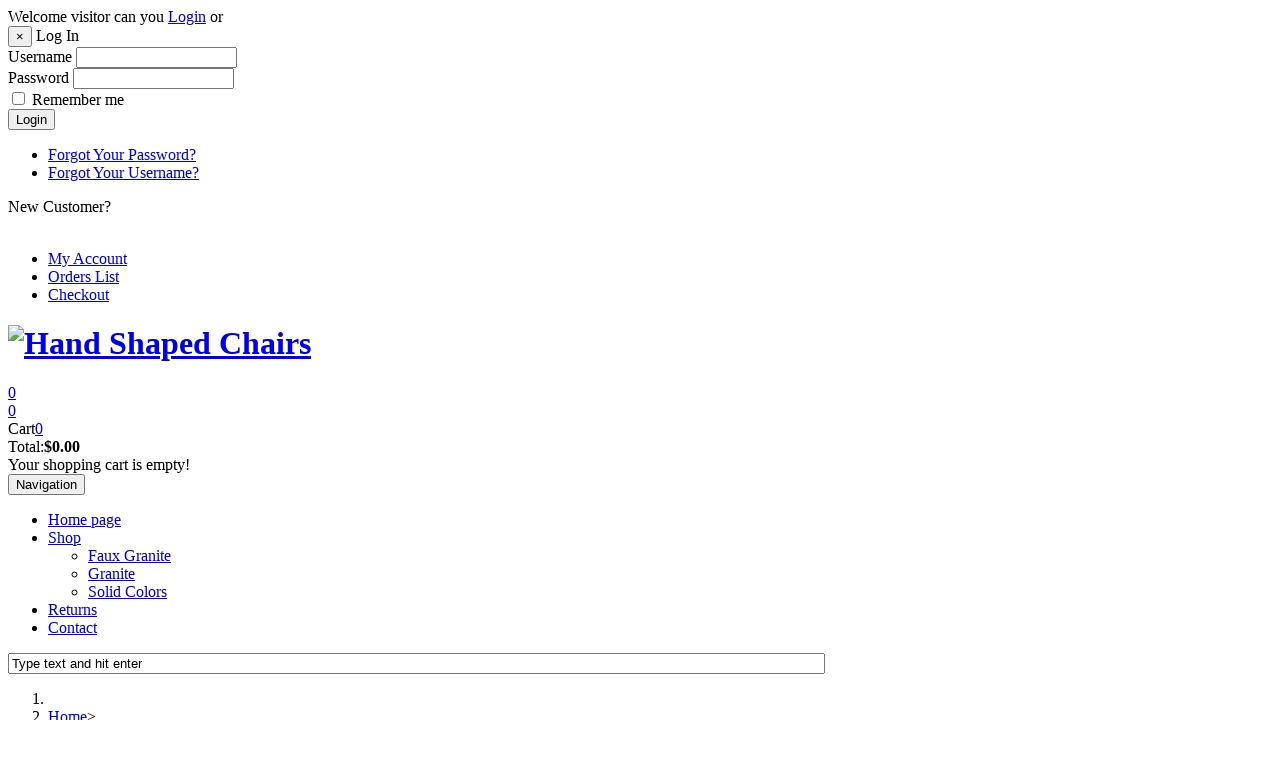

--- FILE ---
content_type: text/html; charset=utf-8
request_url: http://handshapedchairs.com/en/shop/by,ordering/results,31-36?language=en-GB
body_size: 15972
content:

<!DOCTYPE html>
<html prefix="og: http://ogp.me/ns#" lang="en-gb" dir="ltr" class='com_virtuemart view-category itemid-117 j25 mm-hover'>
  <head>
    <script type="text/javascript" src="/templates/t3_bs3_blank/js/jquery.min.js"></script>
    <script type="text/javascript" src="/templates/t3_bs3_blank/js/jquery-migrate.min.js"></script>
  	<link href='//fonts.googleapis.com/css?family=Roboto:400,100,300,500,700,900&subset=latin,cyrillic' rel='stylesheet' type='text/css'>
      <base href="http://handshapedchairs.com/en/shop/by,ordering/results,31-36" />
  <meta http-equiv="content-type" content="text/html; charset=utf-8" />
  <meta name="title" content="Shop" />
  <meta name="generator" content="Joomla! - Open Source Content Management" />
  <title>Shop</title>
  <link href="/en/vm-search" rel="canonical" />
  <link href="/en/shop/by,ordering/results,1-6?language=en-GB&format=feed&type=rss" rel="alternate" type="application/rss+xml" title="RSS 2.0" />
  <link href="/en/shop/by,ordering/results,1-6?language=en-GB&format=feed&type=atom" rel="alternate" type="application/atom+xml" title="Atom 1.0" />
  <link href="/templates/t3_bs3_blank/favicon.ico" rel="shortcut icon" type="image/vnd.microsoft.icon" />
  <link href="http://handshapedchairs.com/en/component/search/?language=en-GB&amp;Itemid=117&amp;limit=6&amp;orderby=ordering&amp;format=opensearch&amp;start=30" rel="search" title="Search Hand Shaped Chairs" type="application/opensearchdescription+xml" />
  <link rel="stylesheet" href="/templates/t3_bs3_blank/css/bootstrap.css" type="text/css" />
  <link rel="stylesheet" href="/components/com_k2/css/k2.css" type="text/css" />
  <link rel="stylesheet" href="/components/com_virtuemart/assets/css/facebox.css?vmver=8783" type="text/css" />
  <link rel="stylesheet" href="/media/system/css/modal.css" type="text/css" />
  <link rel="stylesheet" href="/plugins/system/vm_search_ac/vm_search_ac/jquery.ac.css" type="text/css" />
  <link rel="stylesheet" href="/templates/system/css/system.css" type="text/css" />
  <link rel="stylesheet" href="/templates/t3_bs3_blank/css/legacy-grid.css" type="text/css" />
  <link rel="stylesheet" href="/plugins/system/t3/base-bs3/fonts/font-awesome/css/font-awesome.min.css" type="text/css" />
  <link rel="stylesheet" href="/templates/t3_bs3_blank/css/template.css" type="text/css" />
  <link rel="stylesheet" href="/templates/t3_bs3_blank/css/megamenu.css" type="text/css" />
  <link rel="stylesheet" href="/templates/t3_bs3_blank/fonts/font-awesome/css/font-awesome.min.css" type="text/css" />
  <link rel="stylesheet" href="/templates/t3_bs3_blank/css/custom.css" type="text/css" />
  <link rel="stylesheet" href="/templates/t3_bs3_blank/css/custom-responsive.css" type="text/css" />
  <link rel="stylesheet" href="/plugins/system/quick/quick/more_custom.css" type="text/css" />
  <link rel="stylesheet" href="/media/com_acymailing/css/module_default.css" type="text/css" />
  <link rel="stylesheet" href="/modules/mod_virtuemart_param_filter/assets/style.css" type="text/css" />
  <link rel="stylesheet" href="/modules/mod_virtuemart_countdown/css/bzTimer.css" type="text/css" />
  <link rel="stylesheet" href="http://handshapedchairs.com/modules/mod_virtuemart_cart/assets/jquery.mCustomScrollbar.css" type="text/css" />
  <script src="/media/system/js/mootools-core.js" type="text/javascript"></script>
  <script src="/media/system/js/core.js" type="text/javascript"></script>
  <script src="/components/com_k2/js/k2.js?v2.6.8&amp;sitepath=/" type="text/javascript"></script>
  <script src="/components/com_virtuemart/assets/js/vmsite.js?vmver=8783" type="text/javascript"></script>
  <script src="/components/com_virtuemart/assets/js/facebox.js?vmver=8783" type="text/javascript"></script>
  <script src="/media/system/js/modal.js" type="text/javascript"></script>
  <script src="/plugins/system/t3/base-bs3/js/jquery.noconflict.js" type="text/javascript"></script>
  <script src="/plugins/system/t3/base-bs3/bootstrap/js/bootstrap.js" type="text/javascript"></script>
  <script src="/plugins/system/t3/base-bs3/js/jquery.tap.min.js" type="text/javascript"></script>
  <script src="/plugins/system/t3/base-bs3/js/script.js" type="text/javascript"></script>
  <script src="/plugins/system/t3/base-bs3/js/menu.js" type="text/javascript"></script>
  <script src="/templates/t3_bs3_blank/js/vmprices2.js" type="text/javascript"></script>
  <script src="/plugins/system/t3/base-bs3/js/nav-collapse.js" type="text/javascript"></script>
  <script src="/plugins/system/quick/quick/custom.js" type="text/javascript"></script>
  <script src="/media/com_acymailing/js/acymailing_module.js?v=451" type="text/javascript"></script>
  <script src="//ajax.googleapis.com/ajax/libs/jqueryui/1.8/jquery-ui.min.js" type="text/javascript"></script>
  <script src="/modules/mod_virtuemart_param_filter/assets/js.js" type="text/javascript"></script>
  <script src="http://handshapedchairs.com/modules/mod_virtuemart_countdown/css/iview.pack.js" type="text/javascript"></script>
  <script src="/media/system/js/mootools-more.js" type="text/javascript"></script>
  <script src="/media/ajax_scroll/assets/jquery-ias.js" type="text/javascript"></script>
  <script type="text/javascript">
//<![CDATA[ 
vmSiteurl = 'http://handshapedchairs.com/' ;
vmLang = '&lang=en' ;
Virtuemart.addtocart_popup = '1' ; 
vmCartText = '%2$s x %1$s was added to your cart.' ;
vmCartError = 'There was an error while updating your cart.' ;
loadingImage = '/components/com_virtuemart/assets/images/facebox/loading.gif' ;
closeImage = '/components/com_virtuemart/assets/images/fancybox/fancy_close.png' ; 
usefancy = false;
//]]>

		window.addEvent('domready', function() {

			SqueezeBox.initialize({});
			SqueezeBox.assign($$('a.modal'), {
				parse: 'rel'
			});
		});
jQuery(document).ready(function () {
	jQuery('.orderlistcontainer').hover(
		function() { 
		jQuery(this).find('.orderlist').has('div').stop().show();
		jQuery(this).find('.activeOrder').addClass('hover');
		},
		function() { 
		jQuery(this).find('.orderlist').has('div').stop().hide();
		jQuery(this).find('.activeOrder').removeClass('hover');
		}
	)
	jQuery('.orderlistcontainer .orderlist').each(function(){
	 jQuery(this).parent().find('.activeOrder').addClass('block');             
	})
});

  jQuery(document).ready(function () {
		 jQuery("#product_list ul.layout .prod-row").each(function(indx, element){
			var daytext="days";
			var haurstext="hrs";
			var mintext="min";
			var sectext="min";
			
			var my_product_id = jQuery(this).find(".count_ids").val();
			var my_year = jQuery(this).find(".my_year").val();
			var my_month = jQuery(this).find(".my_month").val();
			var my_data = jQuery(this).find(".my_data").val();
			//alert(my_data);
			if(my_product_id){
				jQuery("#CountSmallCategLayout"+my_product_id).countdown({
				until: new Date(my_year, my_month - 1, my_data), 
				labels: ["Years", "Months", "Weeks", daytext, haurstext, mintext, sectext],
				labels1:["Years","Months","Weeks",daytext, haurstext, mintext, sectext],
				compact: false});
			}
			
		});
	});

		jQuery().ready(function() {
			var options = {
				dataType: 'json',
				parse: function(data) {return jQuery.map(data, function(row) {return {data: row,value: row.product_name,result: row.product_name}});},
				minChars:3,
				delay:400,
				selectFirst:false,
				max: 5,
				resultsClass: 'ac_result',
				width:1170,
				scrollHeight:false,
				formatItem: function(row) {var item=''; item+='<span class="product_img"><img src="'+ row.product_thumb_path + row.product_thumb_image + '"/></span> ';item+=row.product_name;item+='<br/><span class="product_sku">'+row.product_sku+'</span>';return item;},
				extraParams:{ac:1,option:'com_virtuemart',view:'virtuemart',searchcat:0,searchmanuf:0,searchsku:1,searchchilds:0}
			};
			fresult = function(event, data, formatted){if (data.link) {document.location.href = data.link;}}
			jQuery('.ac_vm[name="keyword"],.ac_vm[type="text"]').autocomplete('index.php',options).result(fresult);

		});
				var show_quicktext="Quick View";
				jQuery(document).ready(function () {
					 jQuery("ul.layout .product-box , ul.layout2 .product-box").each(function(indx, element){
						var my_product_id = jQuery(this).find(".quick_ids").val();
						//alert(my_product_id);
						if(my_product_id){
							jQuery(this).append("<div class='quick_btn' onClick ='quick_btn("+my_product_id+")'><i class='icon-eye-open'></i>"+show_quicktext+"</div>");
						}
						jQuery(this).find(".quick_id").remove();
					});
				});
				
					var acymailing = Array();
				acymailing['NAMECAPTION'] = 'Name';
				acymailing['NAME_MISSING'] = 'Please enter your name';
				acymailing['EMAILCAPTION'] = 'E-mail';
				acymailing['VALID_EMAIL'] = 'Please enter a valid e-mail address';
				acymailing['ACCEPT_TERMS'] = 'Please check the Terms and Conditions';
				acymailing['CAPTCHA_MISSING'] = 'Please enter the security code displayed in the image';
				acymailing['NO_LIST_SELECTED'] = 'Please select the lists you want to subscribe to';
		function refreshCaptchaModule(){
		var captchaLink = document.getElementById('captcha_picture_formAcymailing53551').src;myregexp = new RegExp('val-([0-9]+)');
		valToChange=captchaLink.match(myregexp)[1];
		document.getElementById('captcha_picture_formAcymailing53551').src = captchaLink.replace(valToChange,valToChange+'0');
	}
mcf_reinit["#paramfilter-133-start"] = function(){

};
mcf_reinit["#paramfilter-133-mod"] = function(){

};
mcf_reinit["#paramfilter-133-div"] = function(){
			var daytext="days";
			var haurstext="hrs";
			var mintext="min";
			var sectext="min";
			jQuery(document).ready(function () {

		jQuery(".orderlistcontainer").hover(
			function() { 
			jQuery(this).find(".orderlist").has("div").stop().show();
			jQuery(this).find(".activeOrder").addClass("hover");
			},
			function() { 
			jQuery(this).find(".orderlist").has("div").stop().hide();
			jQuery(this).find(".activeOrder").removeClass("hover");
			}
		)
		jQuery(".orderlistcontainer .orderlist").each(function(){
	jQuery(this).parent().find(".activeOrder").addClass("block");             	})
	Virtuemart.product(jQuery("form.product"));
	  jQuery("form.js-recalculate").each(function(){
		if (jQuery(this).find(".product-fields").length) {
		  var id= jQuery(this).find('input[name="virtuemart_product_id[]"]').val();
		  Virtuemart.setproducttype(jQuery(this),id);
	
		}
	  });
	jQuery(".navigation_grid .hasTooltip , #product_list.grid .hasTooltip").tooltip();
		 jQuery(".Results select").styler();
			var VmCatUrl = "index.php"+window.vmLang;
		var cc = jQuery.cookie("list_grid");
		if (cc == "g") {
			jQuery("#product_list").addClass("list");
			jQuery("#product_list").removeClass("grid");
			jQuery(".Cgrid").removeClass("active");
			jQuery(".Clist").addClass("active");
		} else {
			jQuery("#product_list").addClass("grid");
			jQuery("#product_list").removeClass("list");
			jQuery(".Clist").removeClass("active");
			jQuery(".Cgrid").addClass("active");		
		}
		jQuery(".Cgrid").click(function() {
			jQuery(".Cgrid").addClass("active");
			jQuery(".Clist").removeClass("active");
			jQuery("#product_list").fadeOut(300, function() {
				jQuery(this).addClass("grid").removeClass("list").fadeIn(300);
			});
			jQuery.cookie("list_grid", "1" , { expires: 7, path: VmCatUrl });
			return false;
		});
		jQuery(".Clist").click(function() {
			jQuery(".Clist").addClass("active");
			jQuery(".Cgrid").removeClass("active");						  
			jQuery("#product_list").fadeOut(300, function() {
				jQuery(this).removeClass("grid").addClass("list").fadeIn(300);
			});
			jQuery.cookie("list_grid","g", { expires: 7, path: VmCatUrl });
			return false;
		});
	
	jQuery("ul.layout .product-box , ul.layout2 .product-box").each(function(indx, element){
	var my_product_id = jQuery(this).find(".quick_ids").val();
	
	jQuery(this).append("<div class='quick_btn' onClick ='quick_btn("+my_product_id+")'><i class='icon-eye-open'></i>"+show_quicktext+"</div>");
	jQuery(this).find(".quick_id").remove();
	});
	jQuery("li:last-child").addClass("lastItem");
	jQuery("li:first-child").addClass("firstItem");
	jQuery("#product_list img.lazy").lazyload({
			effect : "fadeIn"
		});
	
	});
  jQuery(document).ready(function () {
		jQuery("html.no-touch #product_list .prod-row:odd , html.no-touch .category-view .cat_row:odd").addClass("animate_left");
		jQuery("html.no-touch #product_list .prod-row:even, html.no-touch .category-view .cat_row:even").addClass("animate_right");
						   
		jQuery("html.no-touch .animate_left").each(function () {
			jQuery(this).appear(function() {
				jQuery(this).delay(350).animate({opacity:1,left:"0px"},950);
			});
		});
		jQuery("html.no-touch .animate_right").each(function () {
			jQuery(this).appear(function() {
				jQuery(this).delay(350).animate({opacity:1,right:"0px"},900);
			});
		}); 
						   
		 jQuery("#product_list .prod-row").each(function(indx, element){
			var my_product_id = jQuery(this).find(".count_ids").val();
			var my_year = jQuery(this).find(".my_year").val();
			var my_month = jQuery(this).find(".my_month").val();
			var my_data = jQuery(this).find(".my_data").val();
			//alert(my_data);
			if(my_product_id){
				jQuery("#CountSmallCategLayout"+my_product_id).countdown({
				until: new Date(my_year, my_month - 1, my_data), 
			labels: ["Years", "Months", "Weeks", daytext, haurstext, mintext, sectext],
			labels1:["Years", "Months", "Weeks", daytext, haurstext, mintext, sectext],
							compact: false});
						}
						
					});
		 
			jQuery(function() {
					jQuery("#product_list div.prod-row").each(function() {        
					var tip = jQuery(this).find("div.count_holder_small");
			
					jQuery(this).hover(
						function() {tip.appendTo("body"); },
						function() {tip.appendTo(this); }
					).mousemove(function(e) {
						var x = e.pageX + 60,
							y = e.pageY - 50,
							w = tip.width(),
							h = tip.height(),
							dx = jQuery(window).width() - (x + w),
							dy = jQuery(window).height() - (y + h);
			
						if ( dx < 50 ) x = e.pageX - w - 60;
						if ( dy < 50 ) y = e.pageY - h + 130;
			
						tip.css({ left: x, top: y });
						});         
					});
					});
				});
			
			window.addEvent("domready", function() {
			SqueezeBox.initialize({});
			SqueezeBox.assign($$("a.modal"), {
			parse: "rel"
			});
			});
			

};jQuery(window).load(function() {
						jQuery('#accordion li.level0  ul').each(function(index) {jQuery(this).prev().addClass('idCatSubcat')});
						jQuery('#accordion li.level0 ul').css('display','none');
						jQuery('#accordion li.active').each(function() {
						  jQuery('#accordion li.active > span').addClass('expanded');
						});
						jQuery('#accordion li.level0.active > ul').css('display','block');
						jQuery('#accordion li.level0.active > ul  li.active > ul').css('display','block');
						jQuery('#accordion li.level0.active > ul  li.active > ul li.active > ul').css('display','block');
						jQuery('#accordion li.level0 ul').each(function(index) {
						  jQuery(this).prev().addClass('close').click(function() {
							if (jQuery(this).next().css('display') == 'none') {
							 jQuery(this).next().slideDown(200, function () {
								jQuery(this).prev().removeClass('collapsed').addClass('expanded');
							  });
							}else {
							  jQuery(this).next().slideUp(200, function () {
								jQuery(this).prev().removeClass('expanded').addClass('collapsed');
								jQuery(this).find('ul').each(function() {
								  jQuery(this).hide().prev().removeClass('expanded').addClass('collapsed');
								});
							  });
							}
							return false;
						  });
					});
					});var show_scrollbar="1";var height_scrollbar="292";var limitcount="6";
  </script>
  <script type="text/javascript">
                    jQuery.ias({
                     container :  ".loadmore #slider",
                     item: ".item",
                     pagination: ".pagination.vm",
                     next: ".pagination.vm .next a",
                     triggerPageThreshold: "99999",
					 trigger: false,
					 history : false,
                     loader: "<img src=\"/media/ajax_scroll/assets/ajax-loader.gif\"/>",
                     noneleft: false,
					 onRenderComplete: function () {
						 jQuery("#product_list.grid .layout .hasTooltip").tooltip("hide");
						 jQuery("#product_list img.lazy").lazyload({
							effect : "fadeIn"
						});
						  jQuery(function() {
							jQuery("#product_list div.prod-row").each(function() {        
							var tip = jQuery(this).find("div.count_holder_small");
					
							jQuery(this).hover(
								function() { tip.appendTo("body"); },
								function() { tip.appendTo(this); }
							).mousemove(function(e) {
								var x = e.pageX + 60,
									y = e.pageY - 50,
									w = tip.width(),
									h = tip.height(),
									dx = jQuery(window).width() - (x + w),
									dy = jQuery(window).height() - (y + h);
					
								if ( dx < 50 ) x = e.pageX - w - 60;
								if ( dy < 50 ) y = e.pageY - h + 130;
					
								tip.css({ left: x, top: y });
								});         
							});
							});
						  		jQuery("html.no-touch #product_list .prod-row:odd , html.no-touch .category-view .cat_row:odd").addClass("animate_left");
								jQuery("html.no-touch #product_list .prod-row:even, html.no-touch .category-view .cat_row:even").addClass("animate_right");
												   
								jQuery("html.no-touch .animate_left").each(function () {
									jQuery(this).appear(function() {
										jQuery(this).delay(350).animate({opacity:1,left:"0px"},950);
									});
								});
								jQuery("html.no-touch .animate_right").each(function () {
									jQuery(this).appear(function() {
										jQuery(this).delay(350).animate({opacity:1,right:"0px"},900);
									});
								}); 

						  jQuery(".loadmore ul.layout .prod-row , .loadmore ul.layout2 .prod-row").each(function(indx, element){
							var my_product_id = jQuery(this).find(".count_ids").val();
							var my_year = jQuery(this).find(".my_year").val();
							var my_month = jQuery(this).find(".my_month").val();
							var my_data = jQuery(this).find(".my_data").val();
							//alert(my_data);
							if(my_product_id){
								jQuery("#CountSmallCategLayout"+my_product_id).countdown({
								until: new Date(my_year, my_month - 1, my_data), 
								labels: ["Years", "Months", "Weeks", "days", "hrs", "min", "sec"],
								labels1:["Years","Months","Weeks","days","hrs","min","sec"],
								compact: false});
							}
							
						});
						  window.addEvent("domready", function() {
							SqueezeBox.initialize({});
							SqueezeBox.assign($$("a.modal"), {
							parse: "rel"
							});
						 });
						 jQuery("ul.layout .product-box , ul.layout2 .product-box").each(function(indx, element){
								var my_product_id = jQuery(this).find(".quick_ids").val();
								jQuery(this).append("<div class=\"quick_btn\" onClick =\"quick_btn("+my_product_id+")\"><i class=\"icon-eye-open\"></i>"+show_quicktext+"</div>");
								jQuery(this).find(".quick_id").remove();
								Virtuemart.product(jQuery("form.product"));
							  jQuery("form.js-recalculate").each(function(){
								if (jQuery(this).find(".product-fields").length) {
								  var id= jQuery(this).find("input[name=\"virtuemart_product_id[]\"]").val();
								  Virtuemart.setproducttype(jQuery(this),id);
								}
							  });
						});
						
				}
						  });
        </script>

    
<!-- META FOR IOS & HANDHELD -->

	<meta name="viewport" content="width=device-width, initial-scale=1.0, maximum-scale=1.0, user-scalable=no"/>
	<style type="text/stylesheet">
		@-webkit-viewport   { width: device-width; }
		@-moz-viewport      { width: device-width; }
		@-ms-viewport       { width: device-width; }
		@-o-viewport        { width: device-width; }
		@viewport           { width: device-width; }
	</style>
	<script type="text/javascript">
		//<![CDATA[
		if (navigator.userAgent.match(/IEMobile\/10\.0/)) {
			var msViewportStyle = document.createElement("style");
			msViewportStyle.appendChild(
				document.createTextNode("@-ms-viewport{width:auto!important}")
			);
			document.getElementsByTagName("head")[0].appendChild(msViewportStyle);
		}
		//]]>
	</script>
<meta name="HandheldFriendly" content="true"/>
<meta name="apple-mobile-web-app-capable" content="YES"/>
<!-- //META FOR IOS & HANDHELD -->



<!--[if lte IE 8]>
    <link rel="stylesheet" type="text/css" href="/templates/t3_bs3_blank/css/custom_ie8.css" />
<![endif]-->

<!-- Le HTML5 shim and media query for IE8 support -->
<!--[if lt IE 9]>
<script src="//html5shim.googlecode.com/svn/trunk/html5.js"></script>
<script type="text/javascript" src="/plugins/system/t3/base-bs3/js/respond.min.js"></script>
<![endif]-->
<!--[if lt IE 9]>
    <div style=' clear: both; text-align:center; position: relative; z-index:9999;'>
        <a href="http://www.microsoft.com/windows/internet-explorer/default.aspx?ocid=ie6_countdown_bannercode"><img src="/templates/t3_bs3_blank/images/old_browser.jpg" border="0" &nbsp;alt="" /></a>
    </div>
<![endif]-->

<!-- You can add Google Analytics here or use T3 Injection feature -->
  <style>
#ss {
	float:left;
	margin:0;
	padding:0;
	width:100%;
}

#ss img {
	width:100%;
}
</style>

</head>
  <body class="resp">
  <div class="t3-wrapper"> <!-- Need this wrapper for off-canvas menu. Remove if you don't use of-canvas -->

  <div class="boxed">
      <div class="top-block">
       	 <div class="container cookies_height">
<div class="cookies">

</div>
</div>
<div class="header-top">
<div class="header-top-border">
<div class="container top-header">
    	<!-- SPOTLIGHT -->
	<div class="t3-spotlight t3-topheader  row">
					<div class=" col-lg-4 col-md-4 col-sm-4 col-xs-12">
									<div class="t3-module module login" id="Mod95">
    <div class="module-inner">
                  <div class="module-ct">
      
<!-- registration and login -->
<div class="poping_links"> <span>Welcome visitor can you</span>	<a href="#"  id="openLogin" data-toggle="modal" data-target="#myModal">Login</a>&nbsp;or    </div>
<!-- login -->
<!-- registration  -->
<div class="modal fade" id="myModal" tabindex="-1" role="dialog" aria-labelledby="myModalLabel" aria-hidden="true">
  <div class="modal-dialog">
    <div class="modal-content">
      <div class="modal-header">
        <button type="button" class="close" data-dismiss="modal" aria-hidden="true">&times;</button>
       <span class="title">Log In</span>
      </div>
      <div class="modal-body">
      	
        <form action="/en/shop" method="post" name="login" id="form-login" >
     
    	<div class="fleft log">
		<span><label for="yjpop_username">Username</label></span>
		<input id="yjpop_username" type="text" name="username" class="inputbox" alt="username" size="18" />
        </div>
        <div class="fleft log">
		<span><label for="yjpop_passwd">Password</label></span>
		<input id="yjpop_passwd" type="password" name="password" class="inputbox" size="18" alt="password" />
        </div>
        		<div class="wrapper_remember">
        <input id="yjpop_remember" type="checkbox" name="remember" class="inputbox" value="yes" alt="Remember Me" />
		<label for="yjpop_remember">Remember me</label>
		</div>
		         <div class="wrapper2 log button-log">
         <button class="button" type="submit">Login</button>
             <ul class="Forgot">
            <li><a href="/en/user-reset">Forgot Your Password?</a></li>
            <li><a href="/en/user-remind">Forgot Your Username?</a></li>
			</ul>
         </div>
         <div class="clear"></div>
         <div class="create_customer">
         <span>New Customer?</span>
		       	 </div>
				<input type="hidden" name="option" value="com_users" />
		<input type="hidden" name="task" value="user.login" />
		<input type="hidden" name="return" value="aW5kZXgucGhwP2xhbmd1YWdlPWVuLUdCJm9wdGlvbj1jb21fdmlydHVlbWFydCZsaW1pdHN0YXJ0PTMwJmxpbWl0PTYmb3JkZXJieT1vcmRlcmluZyZ2aWV3PWNhdGVnb3J5JnZpcnR1ZW1hcnRfY2F0ZWdvcnlfaWQ9MCZJdGVtaWQ9MTE3" />
		<input type="hidden" name="1e615e077e06f160a0e23574a03c82dc" value="1" />	</form>
      </div>
    </div><!-- /.modal-content -->
  </div><!-- /.modal-dialog -->
</div><!-- /.modal -->

<!-- end registration and login -->
<script type="text/javascript" >

</script>
      </div>
    </div>
  </div>
  	
							</div>
					<div class=" col-lg-4 col-md-4 col-sm-4 col-xs-12">
								&nbsp;
							</div>
					<div class=" col-lg-4 col-md-4 col-sm-4 col-xs-12">
									<div class="t3-module module menu" id="Mod97">
    <div class="module-inner">
                  <div class="module-ct">
      
<ul class="nav menu">
<li class="item-111"><a href="/en/my-account" >My Account</a><i class="fa fa-angle-right"></i></li><li class="item-112"><a href="/en/orders-list" >Orders List</a><i class="fa fa-angle-right"></i></li><li class="item-113"><a href="/en/checkout" >Checkout</a><i class="fa fa-angle-right"></i></li></ul>
      </div>
    </div>
  </div>
  	
							</div>
			</div>
<!-- SPOTLIGHT --> </div>
</div>
</div>
       	 <header id="t3-header">
<div class="container">
<div class="row">
		<div class="logo col-md-6 mod-left">
			<div class="logo-image">
           	 <h1>
             				<a href="/" title="Hand Shaped Chairs">
						<img class="logo-img" src="/images/logo.png" alt="Hand Shaped Chairs" />
				</a>
               				
                </h1>
			</div>
		</div>
        <div class="mod-right col-md-6">
        <div class="fright">
        <div class="fleft block1-custom">   
        <div class="mod-wishlist">
    <div id="cur-lang" class="header-button-wishlist">
           <div id="wishlist_total"><a class="wishlist_total heading" href="/en/wishlist-products">
            <i class="fa fa-heart-o"></i>
            <span>
		   0</span></a></div>
    </div>
 </div>
        </div>
        <div class="fleft block2-custom">  
        	
<div class="mod-compare">
    <div id="cur-lang" class="header-button-compare">
           <div id="compare_total"><a class="compare_total heading" href="/en/compareproducts">
            <i class="fa fa-files-o"></i>
            <span>
		   0</span></a></div>
    </div>
 </div>
        </div>
        <div class="fleft block3-custom">  
        
        </div>
        <div class="fleft block4-custom">  
        
        </div>
        <div class="fleft block5-custom">  
        <div class="mod-cart">
<!-- Virtuemart 2 Ajax Card -->
<div class="vmCartModule" id="vmCartModule">
<style>
			#cart_list {
				width:380px!important;
			}
			
			 #vm_cart_products img {
				width:60px!important;
				height:60px!important;
			}
	</style>	<div class="miniart">
    <i class="fa fa-shopping-cart"></i>
    	<div class="total_products"><span class="cart_num"><span class="art-text">Cart</span><a href="/en/checkout">0</a></span></div>
		<div class="total_2">
			<div class="total2"><span>Total:</span><strong>$0.00</strong></div>		</div>
	</div>
	<div id="hiddencontainer" style="display:none">
		<div class="container">
			<div class="wrapper marg-bot sp">
				<div class="spinner"></div>
			<!-- Image line -->
				<div class="image">
				</div>
				<div class="fleft">
					<div class="product_row">
						<span class="product_name"></span><div class="clear"></div>
						<div class="product_attributes"></div>
                    </div>
				</div>
                <div class="fright">
                	<div class="wrap-cart">
                   <span class="quantity"></span><div class="prices" style="display:inline;"></div>
                   	</div>
                    <a class="vmicon vmicon vm2-remove_from_cart" onclick="remove_product_cart(this);"><i></i><span class="product_cart_id"></span></a>
                </div>
			</div>
		</div>
	</div>
    	<div id="cart_list">
    <i class="fa fa-sort-desc"></i>
		<div class="text-art">
			Your shopping cart is empty!		</div> 
		<div class="vm_cart_products" id="vm_cart_products">
        
								
		</div>
        <div class="all">
         <div class="tot3">
          	 		</div>
         <div class="tot4">
         	 		</div>
          <div class="total">
					</div>
		<div class="show_cart">
					</div>
        </div>
	</div>
        <script type="text/javascript">
jQuery('.marg-bot.sp .fright .vmicon').live('click',function(){
		jQuery(this).parent().parent().find('.spinner').css({display:'block'});						  
	})

</script>
</div>
</div>
        </div>
        </div>
        </div>
    <div class="clear"></div>
    </div></div>
</header>       		 
<!-- MAIN NAVIGATION -->
<nav id="t3-mainnav" class="wrap navbar navbar-default t3-mainnav">
	<div class="container">
		<!-- Brand and toggle get grouped for better mobile display -->
        
		<div class="navbar-header">
		 
											<button type="button" class="navbar-toggle" data-toggle="collapse" data-target=".t3-navbar-collapse">
					<i class="fa fa-bars"></i>
                    <span class="menu_title">Navigation</span>
				</button>
                
									
		</div>
		
					<div class="t3-navbar-collapse navbar-collapse collapse"></div>
				  

		<div class="t3-navbar navbar-collapse collapse">
			<div  class="t3-megamenu animate zoom"  data-duration="400" data-responsive="true">
<ul class="nav navbar-nav level0">
<li  data-id="114" data-level="1">
<a class="" href="/en/home-page"   data-target="#">Home page </a>

</li>
<li class="current active dropdown mega" data-id="117" data-level="1">
<a class=" dropdown-toggle" href="/en/shop"   data-target="#" data-toggle="dropdown">Shop <b class="caret"></b></a>

<div class="nav-child dropdown-menu mega-dropdown-menu"  ><div class="mega-dropdown-inner">
<div class="row">
<div class="col-xs-12 mega-col-nav" data-width="12"><div class="mega-inner">
<ul class="mega-nav level1">
<li  data-id="385" data-level="2">
<a class="" href="/en/shop/faux-granite"   data-target="#">Faux Granite </a>

</li>
<li  data-id="384" data-level="2">
<a class="" href="/en/shop/granite"   data-target="#">Granite </a>

</li>
<li  data-id="386" data-level="2">
<a class="" href="/en/shop/solid-colors"   data-target="#">Solid Colors </a>

</li>
</ul>
</div></div>
</div>
</div></div>
</li>
<li  data-id="115" data-level="1">
<a class="" href="/en/returns"   data-target="#">Returns </a>

</li>
<li  data-id="196" data-level="1">
<a class="" href="/en/contact"   data-target="#">Contact </a>

</li>
</ul>
</div>

            <div class="search-custom"> 
    		<!--BEGIN Search Box -->
<div class="serchline">
<form action="/en/vm-search/search" method="get">
<div class="searchsearch">
<input style="vertical-align :middle;" name="keyword" id="mod_virtuemart_search" maxlength="100" alt="Search" class="inputboxsearch ac_vm" type="text" size="100" value="Type text and hit enter"  onblur="if(this.value=='') this.value='Type text and hit enter';" onfocus="if(this.value=='Type text and hit enter') this.value='';" /></div>
		<input type="hidden" name="limitstart" value="0" />
		<input type="hidden" name="option" value="com_virtuemart" />
		<input type="hidden" name="view" value="category" />
	  </form>
      <div class="ac_result" style="display:none;"></div>
      <div class="sropen"><i class="fa fa-search"></i></div>
      <div class="srclose"><i class="fa fa-times"></i></div>
</div>
<!-- End Search Box -->

            </div>
		</div>
		 
	</div>
</nav>
<!-- //MAIN NAVIGATION -->
       </div>
       <div class="center-block">
       		                     		 <div class="top-breadcrumbs">
<div class="container top-header">
        <div class="breadcrumbs breadcrumbs-custom">     
       		
<ol class="breadcrumb breadcrumbs">
	<li class="active"><span class="hasTooltip"><i class="fa fa-map-marker" data-toggle="tooltip" title="You are here: "></i></span></li><li><a href="/en/" class="pathway">Home</a><span class="divider">&gt;</span></li><li><span>Shop</span></li></ol>

        </div>
 </div>
</div>        
			 
    	<div class="MainRow">
       		 
<div id="t3-mainbody" class="container t3-mainbody">
	<div class="row">

		<!-- MAIN CONTENT -->
		<div id="t3-content" class="t3-content col-xs-12 col-sm-8 col-sm-push-4 col-md-9 col-md-push-3">
						
<div id="system-message-container">
<dl id="system-message">
<dt class="message">Message</dt>
<dd class="message message">
	<ul>
		<li>Exception in loadConfig for unserialize forSale_path s:41:"/home/h37lslv2624p/public_html/XfheHetd5B/";</li>
		<li>To avoid this message, enter your virtuemart <a href="http://handshapedchairs.com/administrator/index.php?option=com_virtuemart&view=config">config</a> and just save it one time</li>
	</ul>
</dd>
</dl>
</div>
			             	<div class="t3-module module " id="Mod134">
    <div class="module-inner">
                  <h3 class="module-title"><span>Deals of the day!</span></h3>
      <b class="click"></b>
            <div class="module-ct">
      
<div id="slideShow" class="list">
<ul id="slider2">
</ul>
<div class="clear" ></div>
</div>
		<script type="text/javascript">
			jQuery(document).ready(function($) {
			$('#slideShow .hasTooltip').tooltip();
				$("#slideShow #slider2").responsiveSlides({
				  auto: true,             // Boolean: Animate automatically, true or false
				  speed: 800,            // Integer: Speed of the transition, in milliseconds
				  timeout: 12000,          // Integer: Time between slide transitions, in milliseconds
				  pager: true,           // Boolean: Show pager, true or false
				  nav: true,             // Boolean: Show navigation, true or false
				  random: false,          // Boolean: Randomize the order of the slides, true or false
				  pause: true,           // Boolean: Pause on hover, true or false
				  pauseControls: true,    // Boolean: Pause when hovering controls, true or false
				  maxwidth: "",           // Integer: Max-width of the slideshow, in pixels
				  navContainer: "",       // Selector: Where controls should be appended to, default is after the 'ul'
				  manualControls: "",     // Selector: Declare custom pager navigation
				  namespace: "space",   // String: Change the default namespace used
				  before: function(){},   // Function: Before callback
				  after: function(){}     // Function: After callback
				});
				
			});
			jQuery(function(){
				jQuery('#slideShow').addClass('loader');
				jQuery(window).load(function() {
					jQuery('#slideShow').removeClass('loader'); // remove the loader when window gets loaded.
					jQuery('#slideShow.list ul').show();
				});
			});

		</script>
      </div>
    </div>
  </div>
  	
			<div id="prodlist-box">

					
 				
		

			<div class="orderby-displaynumber z-index">
            <div class="box-style">
				<div class="width100 border_bot">
               		<div id="navigation" class="navigation_grid">
                    	<span>View as:</span>
                        <a class="active hasTooltip Cgrid" href="#"  title="Grid">Grid<i class="fa fa-th"></i></a>
                        <a class="hasTooltip Clist" href="#"  title="List">List<i class="fa fa-th-list"></i></a>

                    </div>		
					<div class="orderlistcontainer"><div class="title">Sort by</div><div class="activeOrder"><a title=" +/-" href="/en/shop/by,pc.ordering/dirDesc/results,31-36?language=en-GB">Ordering  +/-</a></div><div class="orderlist"><div><a title="Product Name" href="/en/shop/by,product_name/results,31-36?language=en-GB">Product Name</a></div><div><a title="Category" href="/en/shop/by,category_name/results,31-36?language=en-GB">Category</a></div><div><a title="Manufacturer name" href="/en/shop/by,mf_name/results,31-36?language=en-GB">Manufacturer name</a></div><div><a title="Product Price" href="/en/shop/by,product_price/results,31-36?language=en-GB">Product Price</a></div><div><a title="Product id" href="/en/shop/by,virtuemart_product_id/results,31-36?language=en-GB">Product id</a></div></div></div>					 <div class="orderlistcontainer"><div class="title">Manufacturer: </div><div class="activeOrder">Select manufacturer</div></div><div class="clear"></div>							
                </div>
                <div class="Results">
                    <div class="floatleft display-number"><span>
Results 31 - 36 of 61</span><span>Show:&nbsp;&nbsp;<select name="" class="inputbox" size="1" onchange="window.top.location.href=this.options[this.selectedIndex].value">
	<option value="/en/vm-search/by,ordering/results,31-36?language=en-GB&amp;filter_product=" selected="selected">6</option>
	<option value="/en/vm-search/by,ordering/results,31-39?language=en-GB&amp;filter_product=">9</option>
	<option value="/en/vm-search/by,ordering/results,31-42?language=en-GB&amp;filter_product=">12</option>
	<option value="/en/vm-search/by,ordering/results,31-130?language=en-GB&amp;filter_product=">100</option>
</select>
&nbsp;&nbsp;Items Per Page</span>
                    </div>
                    <div id="bottom-pagination-top" class="pagination"><ul><li><a title="Start" href="/en/shop/by,ordering/results,1-6?language=en-GB" class="pagenav"><i class="fa fa-fast-backward"></i></a></li><li><a title="Prev" href="/en/shop/by,ordering/results,25-30?language=en-GB" class="pagenav"><i class="fa fa-backward"></i></a></li><li class="hidden-phone"><a title="1" href="/en/shop/by,ordering/results,1-6?language=en-GB" class="pagenav">1</a></li><li class="hidden-phone"><a title="2" href="/en/shop/by,ordering/results,7-12?language=en-GB" class="pagenav">2</a></li><li class="hidden-phone"><a title="3" href="/en/shop/by,ordering/results,13-18?language=en-GB" class="pagenav">3</a></li><li class="hidden-phone"><a title="4" href="/en/shop/by,ordering/results,19-24?language=en-GB" class="pagenav">...</a></li><li class="hidden-phone"><a title="5" href="/en/shop/by,ordering/results,25-30?language=en-GB" class="pagenav">5</a></li><li><span>6</span></li><li class="hidden-phone"><a title="7" href="/en/shop/by,ordering/results,37-42?language=en-GB" class="pagenav">7</a></li><li class="hidden-phone"><a title="8" href="/en/shop/by,ordering/results,43-48?language=en-GB" class="pagenav">8</a></li><li class="hidden-phone"><a title="9" href="/en/shop/by,ordering/results,49-54?language=en-GB" class="pagenav">9</a></li><li class="hidden-phone"><a title="10" href="/en/shop/by,ordering/results,55-60?language=en-GB" class="pagenav">...</a></li><li><a title="Next" href="/en/shop/by,ordering/results,37-42?language=en-GB" class="pagenav"><i class="fa fa-forward"></i></a></li><li><a title="End" href="/en/shop/by,ordering/results,61-66?language=en-GB" class="pagenav"><i class="fa fa-fast-forward"></i></a></li></ul></div>
                    <div class="clear"></div>
                </div> 
               </div> 
			</div>
             <div class="clear"></div>
			 <!-- end of orderby-displaynumber -->
	
	<div id="product_list" class="grid">
										<ul id="slider" class="vmproduct layout">

					<li>
					                    
					 
                       <div class="prod-row">
 							  
						<div class="product-box front_w spacer  ">
                            <input type="hidden" class="quick_ids" name="virtuemart_product_id" value="225"/> 

                            <div class="browseImage ">
                            <div class="lbl-box2">
							                                <div class="soldafter"></div>
                                <div class="soldbefore"></div>
                                <div class="sold">Sold</div>
                                
                             </div>
                                    <div class="lbl-box">
                                                                              </div>
                                            <div class="img-wrapper">
                                                                            
                                               <a href="/en/shop/granite/darkgray-granite-detail" ><div class="front"><img data-original="http://handshapedchairs.com/images/stories/virtuemart/product/resized/gray-dark-g1_280x280.jpg"  src="/modules/mod_virtuemart_product/js/images/preloader.gif"  title="gray-dark-g1.jpg"   alt="gray dark g1" class="lazy browseProductImage featuredProductImageFirst" id="Img_to_Js_225"/></div><div class="back"><img data-original="http://handshapedchairs.com/images/stories/virtuemart/product/resized/gray-dark-g2_280x280.jpg"  src="/modules/mod_virtuemart_product/js/images/preloader.gif"  title="gray-dark-g1.jpg"   alt="gray dark g1" class="lazy browseProductImage featuredProductImageFirst" id="Img_to_Js_225"/></div></a>                                                </div>
                                    </div>
                                    <div class="slide-hover">
                                        <div class="wrapper">
                                             <div class="Title">
													<a href="/en/shop/granite/darkgray-granite-detail" title="Dark Gray (Granite)">Dark Gray (Granite)</a>                                   			 </div>
                                            
                                                                                                                                 
                                                                                                      <span class="vote">
                                                    <span title="" class="vmicon ratingbox" style="display:inline-block;">
                                                        <span class="stars-orange" style="width:0%">
                                                        </span>
                                                    </span>
                                                    <span class="rating-title">Rating:  Not Rated Yet</span>
                                               </span>
                                                 								
													                                                <div class="desc1">Dark Gray (Granite)</div>
                                           	                                    										<div class="Price product-price marginbottom12" id="productPrice225">
											<div class="PricesalesPrice" style="display : block;" ><span class="PricesalesPrice" >$139.00</span></div>										</div>
                                         
                                        </div>
			<div class="wrapper-slide">
            										<div class="Price product-price list marginbottom12" id="productPrice225">
											<div class="PricesalesPrice" style="display : block;" ><span class="PricesalesPrice" >$139.00</span></div>										</div>
                                         
                                    									<div class="addtocart-area2">
																					<a class="addtocart-button " title="Notify Me" href="/en/vm-search/darkgray-granite-detail/notify">Notify Me<span></span></a>
										                                    </div>
							                                     
                                                                 		 <div class="jClever compare_cat list_compare225">
										<a class="compare-label add_compare hasTooltip " title="Add To Compare"  onclick="addToCompare('225');"><i class="fa fa-files-o"></i><span>Add To Compare</span></a>
                                     </div>
                           		    
                                                                		 <div class="wishlist list_wishlists225">
										<a class="add_wishlist hasTooltip "  title="Add To Wishlist"  onclick="addToWishlists('225');"><i class="fa fa-heart-o"></i><span>Add To Wishlist</span></a>
 


                                     </div>
                           		               
            <div class="clear"></div>
			</div>
    	</div>
                      <div class="clear"></div></div>
                            </div>
                                               
					
							
					                    
					 
                       <div class="prod-row">
 							  
						<div class="product-box front_w spacer  ">
                            <input type="hidden" class="quick_ids" name="virtuemart_product_id" value="227"/> 

                            <div class="browseImage ">
                            <div class="lbl-box2">
							                                <div class="soldafter"></div>
                                <div class="soldbefore"></div>
                                <div class="sold">Sold</div>
                                
                             </div>
                                    <div class="lbl-box">
                                                                              </div>
                                            <div class="img-wrapper">
                                                                            
                                               <a href="/en/shop/granite/darkgreen-granite-detail" ><div class="front"><img data-original="http://handshapedchairs.com/images/stories/virtuemart/product/resized/green-dark-g1_280x280.jpg"  src="/modules/mod_virtuemart_product/js/images/preloader.gif"  title="green-dark-g1.JPG"   alt="green dark g1" class="lazy browseProductImage featuredProductImageFirst" id="Img_to_Js_227"/></div><div class="back"><img data-original="http://handshapedchairs.com/images/stories/virtuemart/product/resized/green-dark-g2_280x280.jpg"  src="/modules/mod_virtuemart_product/js/images/preloader.gif"  title="green-dark-g1.JPG"   alt="green dark g1" class="lazy browseProductImage featuredProductImageFirst" id="Img_to_Js_227"/></div></a>                                                </div>
                                    </div>
                                    <div class="slide-hover">
                                        <div class="wrapper">
                                             <div class="Title">
													<a href="/en/shop/granite/darkgreen-granite-detail" title="Dark Green (Granite)">Dark Green (Granite)</a>                                   			 </div>
                                            
                                                                                                                                 
                                                                                                      <span class="vote">
                                                    <span title="" class="vmicon ratingbox" style="display:inline-block;">
                                                        <span class="stars-orange" style="width:0%">
                                                        </span>
                                                    </span>
                                                    <span class="rating-title">Rating:  Not Rated Yet</span>
                                               </span>
                                                 								
													                                                <div class="desc1">Dark Green (Granite)</div>
                                           	                                    										<div class="Price product-price marginbottom12" id="productPrice227">
											<div class="PricesalesPrice" style="display : block;" ><span class="PricesalesPrice" >$139.00</span></div>										</div>
                                         
                                        </div>
			<div class="wrapper-slide">
            										<div class="Price product-price list marginbottom12" id="productPrice227">
											<div class="PricesalesPrice" style="display : block;" ><span class="PricesalesPrice" >$139.00</span></div>										</div>
                                         
                                    									<div class="addtocart-area2">
																					<a class="addtocart-button " title="Notify Me" href="/en/vm-search/darkgreen-granite-detail/notify">Notify Me<span></span></a>
										                                    </div>
							                                     
                                                                 		 <div class="jClever compare_cat list_compare227">
										<a class="compare-label add_compare hasTooltip " title="Add To Compare"  onclick="addToCompare('227');"><i class="fa fa-files-o"></i><span>Add To Compare</span></a>
                                     </div>
                           		    
                                                                		 <div class="wishlist list_wishlists227">
										<a class="add_wishlist hasTooltip "  title="Add To Wishlist"  onclick="addToWishlists('227');"><i class="fa fa-heart-o"></i><span>Add To Wishlist</span></a>
 


                                     </div>
                           		               
            <div class="clear"></div>
			</div>
    	</div>
                      <div class="clear"></div></div>
                            </div>
                                               
					
							
					                    
					 
                       <div class="prod-row">
 							  
						<div class="product-box front_w spacer  ">
                            <input type="hidden" class="quick_ids" name="virtuemart_product_id" value="255"/> 

                            <div class="browseImage ">
                            <div class="lbl-box2">
							                                <div class="soldafter"></div>
                                <div class="soldbefore"></div>
                                <div class="sold">Sold</div>
                                
                             </div>
                                    <div class="lbl-box">
                                                                              </div>
                                            <div class="img-wrapper">
                                                                            
                                               <a href="/en/shop/granite/teal-grean-yellow-multicolor-granite-detail" ><div class="front"><img data-original="http://handshapedchairs.com/images/stories/virtuemart/noimage.gif"  src="/modules/mod_virtuemart_product/js/images/preloader.gif"  title=""   alt="" class="lazy browseProductImage featuredProductImageFirst" id="Img_to_Js_255"/></div><div class="back"><img data-original="http://handshapedchairs.com/images/stories/virtuemart/noimage.gif"  src="/modules/mod_virtuemart_product/js/images/preloader.gif"  title=""   alt="" class="lazy browseProductImage featuredProductImageFirst" id="Img_to_Js_255"/></div></a>                                                </div>
                                    </div>
                                    <div class="slide-hover">
                                        <div class="wrapper">
                                             <div class="Title">
													<a href="/en/shop/granite/teal-grean-yellow-multicolor-granite-detail" title="Teal, Green, Yellow (Multi-Color Granite)">Teal, Green, Yellow...</a>                                   			 </div>
                                            
                                                                                                                                 
                                                                                                      <span class="vote">
                                                    <span title="" class="vmicon ratingbox" style="display:inline-block;">
                                                        <span class="stars-orange" style="width:0%">
                                                        </span>
                                                    </span>
                                                    <span class="rating-title">Rating:  Not Rated Yet</span>
                                               </span>
                                                 								
													                                                <div class="desc1">Teal, Green, Yellow (Multi-Color Granite)</div>
                                           	                                    										<div class="Price product-price marginbottom12" id="productPrice255">
											<div class="PricesalesPrice" style="display : block;" ><span class="PricesalesPrice" >$139.00</span></div>										</div>
                                         
                                        </div>
			<div class="wrapper-slide">
            										<div class="Price product-price list marginbottom12" id="productPrice255">
											<div class="PricesalesPrice" style="display : block;" ><span class="PricesalesPrice" >$139.00</span></div>										</div>
                                         
                                    									<div class="addtocart-area2">
																					<a class="addtocart-button " title="Notify Me" href="/en/vm-search/teal-grean-yellow-multicolor-granite-detail/notify">Notify Me<span></span></a>
										                                    </div>
							                                     
                                                                 		 <div class="jClever compare_cat list_compare255">
										<a class="compare-label add_compare hasTooltip " title="Add To Compare"  onclick="addToCompare('255');"><i class="fa fa-files-o"></i><span>Add To Compare</span></a>
                                     </div>
                           		    
                                                                		 <div class="wishlist list_wishlists255">
										<a class="add_wishlist hasTooltip "  title="Add To Wishlist"  onclick="addToWishlists('255');"><i class="fa fa-heart-o"></i><span>Add To Wishlist</span></a>
 


                                     </div>
                           		               
            <div class="clear"></div>
			</div>
    	</div>
                      <div class="clear"></div></div>
                            </div>
                                               
					
							
					                    
					 
                       <div class="prod-row">
 							  
						<div class="product-box front_w spacer  ">
                            <input type="hidden" class="quick_ids" name="virtuemart_product_id" value="211"/> 

                            <div class="browseImage ">
                            <div class="lbl-box2">
							                                <div class="soldafter"></div>
                                <div class="soldbefore"></div>
                                <div class="sold">Sold</div>
                                
                             </div>
                                    <div class="lbl-box">
                                                                              </div>
                                            <div class="img-wrapper">
                                                                            
                                               <a href="/en/shop/solid-colors/lightorange-solid-detail" ><div class="front"><img data-original="http://handshapedchairs.com/images/stories/virtuemart/product/resized/orange-light-s1_280x280.jpg"  src="/modules/mod_virtuemart_product/js/images/preloader.gif"  title="orange-light-s1.jpg"   alt="orange light s1" class="lazy browseProductImage featuredProductImageFirst" id="Img_to_Js_211"/></div><div class="back"><img data-original="http://handshapedchairs.com/images/stories/virtuemart/product/resized/orange-light-s2_280x280.jpg"  src="/modules/mod_virtuemart_product/js/images/preloader.gif"  title="orange-light-s1.jpg"   alt="orange light s1" class="lazy browseProductImage featuredProductImageFirst" id="Img_to_Js_211"/></div></a>                                                </div>
                                    </div>
                                    <div class="slide-hover">
                                        <div class="wrapper">
                                             <div class="Title">
													<a href="/en/shop/solid-colors/lightorange-solid-detail" title="Light Orange (Solid)">Light Orange (Solid)</a>                                   			 </div>
                                            
                                                                                                                                 
                                                                                                      <span class="vote">
                                                    <span title="" class="vmicon ratingbox" style="display:inline-block;">
                                                        <span class="stars-orange" style="width:0%">
                                                        </span>
                                                    </span>
                                                    <span class="rating-title">Rating:  Not Rated Yet</span>
                                               </span>
                                                 								
													                                                <div class="desc1">Light Orange (Solid)</div>
                                           	                                    										<div class="Price product-price marginbottom12" id="productPrice211">
											<div class="PricesalesPrice" style="display : block;" ><span class="PricesalesPrice" >$139.00</span></div>										</div>
                                         
                                        </div>
			<div class="wrapper-slide">
            										<div class="Price product-price list marginbottom12" id="productPrice211">
											<div class="PricesalesPrice" style="display : block;" ><span class="PricesalesPrice" >$139.00</span></div>										</div>
                                         
                                    									<div class="addtocart-area2">
																					<a class="addtocart-button " title="Notify Me" href="/en/vm-search/lightorange-solid-detail/notify">Notify Me<span></span></a>
										                                    </div>
							                                     
                                                                 		 <div class="jClever compare_cat list_compare211">
										<a class="compare-label add_compare hasTooltip " title="Add To Compare"  onclick="addToCompare('211');"><i class="fa fa-files-o"></i><span>Add To Compare</span></a>
                                     </div>
                           		    
                                                                		 <div class="wishlist list_wishlists211">
										<a class="add_wishlist hasTooltip "  title="Add To Wishlist"  onclick="addToWishlists('211');"><i class="fa fa-heart-o"></i><span>Add To Wishlist</span></a>
 


                                     </div>
                           		               
            <div class="clear"></div>
			</div>
    	</div>
                      <div class="clear"></div></div>
                            </div>
                                               
					
							
					                    
					 
                       <div class="prod-row">
 							  
						<div class="product-box front_w spacer  ">
                            <input type="hidden" class="quick_ids" name="virtuemart_product_id" value="204"/> 

                            <div class="browseImage ">
                            <div class="lbl-box2">
							                                <div class="soldafter"></div>
                                <div class="soldbefore"></div>
                                <div class="sold">Sold</div>
                                
                             </div>
                                    <div class="lbl-box">
                                                                              </div>
                                            <div class="img-wrapper">
                                                                            
                                               <a href="/en/shop/solid-colors/royalblue-solid-detail" ><div class="front"><img data-original="http://handshapedchairs.com/images/stories/virtuemart/product/resized/blue-royal-s1_280x280.jpg"  src="/modules/mod_virtuemart_product/js/images/preloader.gif"  title="blue-royal-s1.jpg"   alt="blue royal s1" class="lazy browseProductImage featuredProductImageFirst" id="Img_to_Js_204"/></div><div class="back"><img data-original="http://handshapedchairs.com/images/stories/virtuemart/product/resized/blue-royal-s2_280x280.jpg"  src="/modules/mod_virtuemart_product/js/images/preloader.gif"  title="blue-royal-s1.jpg"   alt="blue royal s1" class="lazy browseProductImage featuredProductImageFirst" id="Img_to_Js_204"/></div></a>                                                </div>
                                    </div>
                                    <div class="slide-hover">
                                        <div class="wrapper">
                                             <div class="Title">
													<a href="/en/shop/solid-colors/royalblue-solid-detail" title="Royal Blue (Solid)">Royal Blue (Solid)</a>                                   			 </div>
                                            
                                                                                                                                 
                                                                                                      <span class="vote">
                                                    <span title="" class="vmicon ratingbox" style="display:inline-block;">
                                                        <span class="stars-orange" style="width:0%">
                                                        </span>
                                                    </span>
                                                    <span class="rating-title">Rating:  Not Rated Yet</span>
                                               </span>
                                                 								
													                                                <div class="desc1">Royal Blue (Solid)</div>
                                           	                                    										<div class="Price product-price marginbottom12" id="productPrice204">
											<div class="PricesalesPrice" style="display : block;" ><span class="PricesalesPrice" >$139.00</span></div>										</div>
                                         
                                        </div>
			<div class="wrapper-slide">
            										<div class="Price product-price list marginbottom12" id="productPrice204">
											<div class="PricesalesPrice" style="display : block;" ><span class="PricesalesPrice" >$139.00</span></div>										</div>
                                         
                                    									<div class="addtocart-area2">
																					<a class="addtocart-button " title="Notify Me" href="/en/vm-search/royalblue-solid-detail/notify">Notify Me<span></span></a>
										                                    </div>
							                                     
                                                                 		 <div class="jClever compare_cat list_compare204">
										<a class="compare-label add_compare hasTooltip " title="Add To Compare"  onclick="addToCompare('204');"><i class="fa fa-files-o"></i><span>Add To Compare</span></a>
                                     </div>
                           		    
                                                                		 <div class="wishlist list_wishlists204">
										<a class="add_wishlist hasTooltip "  title="Add To Wishlist"  onclick="addToWishlists('204');"><i class="fa fa-heart-o"></i><span>Add To Wishlist</span></a>
 


                                     </div>
                           		               
            <div class="clear"></div>
			</div>
    	</div>
                      <div class="clear"></div></div>
                            </div>
                                               
					
							
					                    
					 
                       <div class="prod-row">
 							  
						<div class="product-box front_w spacer  ">
                            <input type="hidden" class="quick_ids" name="virtuemart_product_id" value="197"/> 

                            <div class="browseImage ">
                            <div class="lbl-box2">
							                                <div class="soldafter"></div>
                                <div class="soldbefore"></div>
                                <div class="sold">Sold</div>
                                
                             </div>
                                    <div class="lbl-box">
                                                                              </div>
                                            <div class="img-wrapper">
                                                                            
                                               <a href="/en/shop/solid-colors/red-solid-detail" ><div class="front"><img data-original="http://handshapedchairs.com/images/stories/virtuemart/product/resized/red-1_280x280.jpg"  src="/modules/mod_virtuemart_product/js/images/preloader.gif"  title="red-1.jpg"   alt="" class="lazy browseProductImage featuredProductImageFirst" id="Img_to_Js_197"/></div><div class="back"><img data-original="http://handshapedchairs.com/images/stories/virtuemart/product/resized/red-2_280x280.jpg"  src="/modules/mod_virtuemart_product/js/images/preloader.gif"  title="red-1.jpg"   alt="" class="lazy browseProductImage featuredProductImageFirst" id="Img_to_Js_197"/></div></a>                                                </div>
                                    </div>
                                    <div class="slide-hover">
                                        <div class="wrapper">
                                             <div class="Title">
													<a href="/en/shop/solid-colors/red-solid-detail" title="Red Solid">Red Solid</a>                                   			 </div>
                                            
                                                                                                                                 
                                                                                                      <span class="vote">
                                                    <span title="" class="vmicon ratingbox" style="display:inline-block;">
                                                        <span class="stars-orange" style="width:0%">
                                                        </span>
                                                    </span>
                                                    <span class="rating-title">Rating:  Not Rated Yet</span>
                                               </span>
                                                 								
													                                   										<div class="Price product-price marginbottom12" id="productPrice197">
											<div class="PricesalesPrice" style="display : block;" ><span class="PricesalesPrice" >$139.00</span></div>										</div>
                                         
                                        </div>
			<div class="wrapper-slide">
            										<div class="Price product-price list marginbottom12" id="productPrice197">
											<div class="PricesalesPrice" style="display : block;" ><span class="PricesalesPrice" >$139.00</span></div>										</div>
                                         
                                    									<div class="addtocart-area2">
																					<a class="addtocart-button " title="Notify Me" href="/en/vm-search/red-solid-detail/notify">Notify Me<span></span></a>
										                                    </div>
							                                     
                                                                 		 <div class="jClever compare_cat list_compare197">
										<a class="compare-label add_compare hasTooltip " title="Add To Compare"  onclick="addToCompare('197');"><i class="fa fa-files-o"></i><span>Add To Compare</span></a>
                                     </div>
                           		    
                                                                		 <div class="wishlist list_wishlists197">
										<a class="add_wishlist hasTooltip "  title="Add To Wishlist"  onclick="addToWishlists('197');"><i class="fa fa-heart-o"></i><span>Add To Wishlist</span></a>
 


                                     </div>
                           		               
            <div class="clear"></div>
			</div>
    	</div>
                      <div class="clear"></div></div>
                            </div>
                                               
					
							
					                    <div class="clear"></div>
					</li>	
					</ul>
</div>
<div class="clear"></div>

<div class="orderby-displaynumber bot">
            <div class="box-style">
				                <div class="Results">
                    <div class="floatleft display-number"><span>
Results 31 - 36 of 61</span><span>Show:&nbsp;&nbsp;<select name="" class="inputbox" size="1" onchange="window.top.location.href=this.options[this.selectedIndex].value">
	<option value="/en/vm-search/by,ordering/results,31-36?language=en-GB&amp;filter_product=" selected="selected">6</option>
	<option value="/en/vm-search/by,ordering/results,31-39?language=en-GB&amp;filter_product=">9</option>
	<option value="/en/vm-search/by,ordering/results,31-42?language=en-GB&amp;filter_product=">12</option>
	<option value="/en/vm-search/by,ordering/results,31-130?language=en-GB&amp;filter_product=">100</option>
</select>
&nbsp;&nbsp;Items Per Page</span>
                    </div>
                    <div id="bottom-pagination-top" class="pagination"><ul><li><a title="Start" href="/en/shop/by,ordering/results,1-6?language=en-GB" class="pagenav"><i class="fa fa-fast-backward"></i></a></li><li><a title="Prev" href="/en/shop/by,ordering/results,25-30?language=en-GB" class="pagenav"><i class="fa fa-backward"></i></a></li><li class="hidden-phone"><a title="1" href="/en/shop/by,ordering/results,1-6?language=en-GB" class="pagenav">1</a></li><li class="hidden-phone"><a title="2" href="/en/shop/by,ordering/results,7-12?language=en-GB" class="pagenav">2</a></li><li class="hidden-phone"><a title="3" href="/en/shop/by,ordering/results,13-18?language=en-GB" class="pagenav">3</a></li><li class="hidden-phone"><a title="4" href="/en/shop/by,ordering/results,19-24?language=en-GB" class="pagenav">...</a></li><li class="hidden-phone"><a title="5" href="/en/shop/by,ordering/results,25-30?language=en-GB" class="pagenav">5</a></li><li><span>6</span></li><li class="hidden-phone"><a title="7" href="/en/shop/by,ordering/results,37-42?language=en-GB" class="pagenav">7</a></li><li class="hidden-phone"><a title="8" href="/en/shop/by,ordering/results,43-48?language=en-GB" class="pagenav">8</a></li><li class="hidden-phone"><a title="9" href="/en/shop/by,ordering/results,49-54?language=en-GB" class="pagenav">9</a></li><li class="hidden-phone"><a title="10" href="/en/shop/by,ordering/results,55-60?language=en-GB" class="pagenav">...</a></li><li><a title="Next" href="/en/shop/by,ordering/results,37-42?language=en-GB" class="pagenav"><i class="fa fa-forward"></i></a></li><li><a title="End" href="/en/shop/by,ordering/results,61-66?language=en-GB" class="pagenav"><i class="fa fa-fast-forward"></i></a></li></ul></div>
                    <div class="clear"></div>
                </div>
               </div> 
			</div>
	<div class="clear"></div>

</div>	
	 
<script type="text/javascript" src="/templates/t3_bs3_blank/html/com_virtuemart/category/Cookie.js"></script>
<script type="text/javascript">
function tooltip(){
	jQuery('.navigation_grid .hasTooltip , #product_list .hasTooltip').tooltip();
}
 jQuery(document).ready(function($) {
	$("#product_list img.lazy").lazyload({
		effect : "fadeIn"
	});
	tooltip();
	 $('.Results select').styler();
	var VmCatUrl = "index.php"+window.vmLang; 
	var cc = $.cookie('list_grid');
	if (cc == 'g') {
		$('#product_list').addClass('list');
		$('#product_list').removeClass('grid');
		$('.Cgrid').removeClass('active');
		$('.Clist').addClass('active');
	} else {
		$('#product_list').addClass('grid');
		$('#product_list').removeClass('list');
		$('.Clist').removeClass('active');
		$('.Cgrid').addClass('active');		
	}
	$('.Cgrid').click(function() {
		$('.Cgrid').addClass('active');
		$('.Clist').removeClass('active');
		$('#product_list').fadeOut(300, function() {
			$(this).addClass('grid').removeClass('list').fadeIn(300);
		});
		$.cookie('list_grid', '1' , { expires: 7, path: VmCatUrl });
		return false;
	});
	$('.Clist').click(function() {
		$('.Clist').addClass('active');
		$('.Cgrid').removeClass('active');						  
		$('#product_list').fadeOut(300, function() {
			$(this).removeClass('grid').addClass('list').fadeIn(300);
		});
		$.cookie('list_grid','g', { expires: 7, path: VmCatUrl });
		return false;
		});
	 $(function() {
    	$('#product_list div.prod-row').each(function() {        
        var tip = $(this).find('div.count_holder_small');

        $(this).hover(
            function() { tip.appendTo('body'); },
            function() { tip.appendTo(this); }
        ).mousemove(function(e) {
            var x = e.pageX + 60,
                y = e.pageY - 50,
                w = tip.width(),
                h = tip.height(),
                dx = $(window).width() - (x + w),
                dy = $(window).height() - (y + h);

            if ( dx < 50 ) x = e.pageX - w - 60;
            if ( dy < 50 ) y = e.pageY - h + 130;

            tip.css({ left: x, top: y });
        	});         
    	});
		});

});
</script>



            
		</div>
		<!-- //MAIN CONTENT -->

		<!-- SIDEBAR LEFT -->
		<div class="t3-sidebar t3-sidebar-left col-xs-12 col-sm-4 col-sm-pull-8 col-md-3 col-md-pull-9 ">
				<div class="t3-module module param" id="Mod133">
    <div class="module-inner">
                  <h3 class="module-title"><span>Filter</span></h3>
      <b class="click"></b>
            <div class="module-ct">
      <div id="paramfilter-133" class="paramfilter ver160"><script type="text/javascript">
				var mcf_uri = ""
loader_img["paramfilter-133"] = "aload-black_on_white.gif";</script><form class="mcf_form mcf_mod_ajax mcf_mod_ajax_div" action="/en/vm-search/search" method="get">
			<input type="hidden" name="option" value="com_virtuemart" />
			<input type="hidden" name="type_script" value="type_script" />
			<input type="hidden" name="search" value="true" />
			<input type="hidden" name="view" value="category" />
			<input type="hidden" name="mcf_id" value="133" />
			<div class="ajax_url" style="display:none;">http://handshapedchairs.com/modules/mod_virtuemart_param_filter/ajax.php?search=true&amp;virtuemart_category_id=0</div><input type="hidden" name="s" value="1" /><div style="display:none;" id="ajax_div">#prodlist-box</div><div style="display:none;" id="mcf_vmlastvisitedcategoryid">0</div><div style="font-size:80%;">You have a nonactivated version which displays up to 10 search results. Activate your module here: <a href="http://myext.eu" target="_blank">MyExt.eu</a></div>
<input type="hidden" name="mcf_init" value="10" /><input type="hidden" name="ch" value="2" /><input type="hidden" name="preload_virtuemart_category_id" value="0" /><div class="filter_manufacturers"><div class="heading">Manufacturers</div></div><input type="hidden" name="d" value="2" /><input type="hidden" name="mcur" value="1" /><div class="price"><div class="heading">Price</div><div class="values sliderbox slider-double-handle"><div class="slider-line"></div><input type="text" class="slider-range-gt" name="pl" rev="139" rel="0" value="0" size="4" /><input type="text" class="slider-range-lt" name="pr" rev="140" rel="140" value="140" size="4" /><div style="clear:both;"></div></div></div><input type="hidden" name="custom_parent_id" value="26" /><input type="hidden" name="limitstart" value="0" /><input type="hidden" name="limit" value="6" /><input class="mcf_button button" type="submit" value="Show" /><a class="fullreset" href="#"><i class="fa fa-refresh"></i>Reset</a></form></div>      </div>
    </div>
  </div>
  		<div class="t3-module module allsearch" id="Mod135">
    <div class="module-inner">
                  <h3 class="module-title"><span>All search</span></h3>
      <b class="click"></b>
            <div class="module-ct">
      <form action="/en/shop" method="post">
	<div class="searchallsearch">
		<label for="mod-search-searchword">search in all pages</label><input name="searchword" id="mod-search-searchword" maxlength="20"  class="inputbox" type="text" size="20" value="in search"  onblur="if (this.value=='') this.value='in search';" onfocus="if (this.value=='in search') this.value='';" /><input type="submit" value="search" class="button" onclick="this.form.searchword.focus();"/>	<input type="hidden" name="task" value="search" />
	<input type="hidden" name="option" value="com_search" />
	<input type="hidden" name="Itemid" value="117" />
	</div>
</form>
      </div>
    </div>
  </div>
  		<div class="t3-module module category" id="Mod127">
    <div class="module-inner">
                  <h3 class="module-title"><span>Categories</span></h3>
      <b class="click"></b>
            <div class="module-ct">
      
<ul id="accordion" class="list" >
	<li class="level0 VmClose ">
			<a class="screenshot" rel="/images/stories/virtuemart/noimage.gif" href="/en/shop/granite" >Granite</a>
            			</li>
	<li class="level0 VmClose ">
			<a class="screenshot" rel="/images/stories/virtuemart/noimage.gif" href="/en/shop/faux-granite" >Faux Granite</a>
            			</li>
	<li class="level0 VmClose ">
			<a class="screenshot" rel="/images/stories/virtuemart/noimage.gif" href="/en/shop/solid-colors" >Solid Colors</a>
            			</li>
</ul>
      </div>
    </div>
  </div>
  		<div class="t3-module module " id="Mod128">
    <div class="module-inner">
                  <h3 class="module-title"><span>Compare Products</span></h3>
      <b class="click"></b>
            <div class="module-ct">
      	
	<div class="vmgroup" id="mod_compare">

    <div class="not_text compare">You have no product to compare.</div>
<div class="vmproduct">
			</div>
  <div class="clear"></div>
  <div class="seldcomp" id="butseldcomp" > <a class="btn_compare" href="/en/compareproducts"><i class="fa fa-files-o"></i>Go To Compare</a></div>
</div>
	
      </div>
    </div>
  </div>
  		<div class="t3-module module " id="Mod129">
    <div class="module-inner">
                  <h3 class="module-title"><span>Wishlist Products</span></h3>
      <b class="click"></b>
            <div class="module-ct">
      <div class="vmgroup" id="mod_wishlists">

    <div class="not_text wishlists">You have no product in wishlist.</div>
<div class="vmproduct">
			</div>
  <div class="clear"></div>
  <div class="seldcomp" id="butseldwish" > <a class="btn_wishlist" href="/en/wishlist-products"><i class="fa fa-heart-o"></i>Go To Wishlists</a></div>
</div>
      </div>
    </div>
  </div>
  		<div class="t3-module module bestsellers" id="Mod131">
    <div class="module-inner">
                  <h3 class="module-title"><span>Bestsellers</span></h3>
      <b class="click"></b>
            <div class="module-ct">
      
<div class="vmgroupbestsellers">

    
<ul id="vmproduct" class="vmproductbestsellers listbest">
 <li class="item">
    <input type="hidden" class="quick_ids" name="virtuemart_product_id" value="204"/> 

 <div class="product-box spacer">
 
     <div class="browseImage">
	 <div class="new"></div>
			<a href="/en/shop/solid-colors/royalblue-solid-detail" class="img2"><img src="/images/stories/virtuemart/product/resized/blue-royal-s1_280x280.jpg" alt="blue royal s1" class="browseProductImage featuredProductImage" id="Img_to_Js_204" border="0" /></a>		</div>
					
			
		<div class="fleft">
        		<div class="Title">
			<a class="bestshot"  href="/en/shop/solid-colors/royalblue-solid-detail" rel="/images/stories/virtuemart/product/resized/blue-royal-s1_280x280.jpg"><span class="count">1.</span>Royal Blue (Solid)</a>                       
		</div>
		
					                                         	
													<span class="vote">
														<span title="" class="vmicon ratingbox" style="display:inline-block;">
															<span class="stars-orange" style="width:0%">
															</span>
														</span>
													</span>
										
	
		
          
			
        	
			<div class="Price">
			
			<span class="sales">$139.00</span>											
			</div>
			            			<div class="wrapper">  
		
									</div>
    </div>
	</div>
		</li><li class='items'>  <input type="hidden" class="quick_ids" name="virtuemart_product_id" value="210"/> 

 <div class="product-box spacer">
 
     <div class="browseImage">
	 <div class="new"></div>
			<a href="/en/shop/solid-colors/neongreen-solid-detail" class="img2"><img src="/images/stories/virtuemart/product/resized/green-neon-s1_280x280.jpg" alt="green neon s1" class="browseProductImage featuredProductImage" id="Img_to_Js_210" border="0" /></a>		</div>
					
			
		<div class="fleft">
        		<div class="Title">
			<a class="bestshot"  href="/en/shop/solid-colors/neongreen-solid-detail" rel="/images/stories/virtuemart/product/resized/green-neon-s1_280x280.jpg"><span class="count">2.</span>Neon Green (Solid)</a>                       
		</div>
		
					                                         	
													<span class="vote">
														<span title="" class="vmicon ratingbox" style="display:inline-block;">
															<span class="stars-orange" style="width:0%">
															</span>
														</span>
													</span>
										
	
		
          
			
        	
			<div class="Price">
			
			<span class="sales">$139.00</span>											
			</div>
			            			<div class="wrapper">  
		
									</div>
    </div>
	</div>
		</li><li class='items'>  <input type="hidden" class="quick_ids" name="virtuemart_product_id" value="211"/> 

 <div class="product-box spacer">
 
     <div class="browseImage">
	 <div class="new"></div>
			<a href="/en/shop/solid-colors/lightorange-solid-detail" class="img2"><img src="/images/stories/virtuemart/product/resized/orange-light-s1_280x280.jpg" alt="orange light s1" class="browseProductImage featuredProductImage" id="Img_to_Js_211" border="0" /></a>		</div>
					
			
		<div class="fleft">
        		<div class="Title">
			<a class="bestshot"  href="/en/shop/solid-colors/lightorange-solid-detail" rel="/images/stories/virtuemart/product/resized/orange-light-s1_280x280.jpg"><span class="count">3.</span>Light Orange (Solid)</a>                       
		</div>
		
					                                         	
													<span class="vote">
														<span title="" class="vmicon ratingbox" style="display:inline-block;">
															<span class="stars-orange" style="width:0%">
															</span>
														</span>
													</span>
										
	
		
          
			
        	
			<div class="Price">
			
			<span class="sales">$139.00</span>											
			</div>
			            			<div class="wrapper">  
		
									</div>
    </div>
	</div>
			</li>
</ul>


</div>
      </div>
    </div>
  </div>
  	
		</div>
		<!-- //SIDEBAR LEFT -->

	</div>
</div>         </div>
       		 
        
       		         </div>
        <div class="bottom-block">
       		 	
<!-- FOOTER -->
<footer id="t3-footer" class="wrap t3-footer">
 <p id="back-top">
    	<a href="#top" title="Go to Top"><i class="fa fa-angle-up"></i></a>
 </p>

	    <aside class="t3footnav">
		<!-- FOOT NAVIGATION -->
		<div class="container">
				<!-- SPOTLIGHT -->
	<div class="t3-spotlight t3-footnav  row">
					<div class=" col-lg-3 col-md-6 col-sm-6 col-xs-12">
									<div class="t3-module module foot1" id="Mod112">
    <div class="module-inner">
                  <h3 class="module-title"><span>About</span></h3>
      <b class="click"></b>
            <div class="module-ct">
      

<div class="customfoot1"  >
	<div class="text-about">Ut pharetra augue nec augue. Nam elit agna, endrerit sit amet, tincidunt ac, viverra sed, nulla. Donec porta diam eu massa. Quisque diam lorem, interdum vitae, dapibus ac, scelerisque.</div>
<div class="social"> </div></div>
      </div>
    </div>
  </div>
  	
							</div>
					<div class=" col-lg-3 col-md-6 col-sm-6 col-xs-12">
									<div class="t3-module module foot2" id="Mod113">
    <div class="module-inner">
                  <h3 class="module-title"><span>The Service</span></h3>
      <b class="click"></b>
            <div class="module-ct">
      
<ul class="nav menu">
<li class="item-158"><a href="/en/my-account" >My account</a><i class="fa fa-angle-right"></i></li><li class="item-159"><a href="/en/orders-list" >Order history</a><i class="fa fa-angle-right"></i></li><li class="item-160"><a href="/en/wishlist-products" >Wishlist</a><i class="fa fa-angle-right"></i></li><li class="item-161"><a href="/en/contact" >Contact</a><i class="fa fa-angle-right"></i></li><li class="item-162"><a href="/en/" >Front page</a><i class="fa fa-angle-right"></i></li><li class="item-163 active"><a href="/en/shop" >Categories</a><i class="fa fa-angle-right"></i></li></ul>
      </div>
    </div>
  </div>
  	
							</div>
					<div class=" col-lg-3 col-md-6 col-sm-6 col-xs-12">
									<div class="t3-module module foot3" id="Mod114">
    <div class="module-inner">
                  <h3 class="module-title"><span>Information</span></h3>
      <b class="click"></b>
            <div class="module-ct">
      
<ul class="nav menu">
<li class="item-164"><a href="/en/about-us" >About us</a><i class="fa fa-angle-right"></i></li><li class="item-165"><a href="/en/" >New collection</a><i class="fa fa-angle-right"></i></li><li class="item-166"><a href="/en/" >Bestsellers</a><i class="fa fa-angle-right"></i></li><li class="item-167"><a href="/en/specials" >Specials</a><i class="fa fa-angle-right"></i></li><li class="item-168"><a href="/en/privacy" >Privacy policy</a><i class="fa fa-angle-right"></i></li><li class="item-169"><a href="/en/returns" >Terms &amp; Conditions</a><i class="fa fa-angle-right"></i></li></ul>
      </div>
    </div>
  </div>
  	
							</div>
					<div class=" col-lg-3 col-md-6 col-sm-6 col-xs-12">
									<div class="t3-module module _newsletter" id="Mod116">
    <div class="module-inner">
                  <h3 class="module-title"><span>Newsletter</span></h3>
      <b class="click"></b>
            <div class="module-ct">
      
<div class="acymailing_module_newsletter" id="acymailing_module_formAcymailing53551">
	<div class="acymailing_fulldiv" id="acymailing_fulldiv_formAcymailing53551"  >
		<form id="formAcymailing53551" action="/en/shop" onsubmit="return submitacymailingform('optin','formAcymailing53551')" method="post" name="formAcymailing53551"  >
		<div class="acymailing_module_form" >
			<span class="acymailing_introtext">Sign up to our newsletter and get exclusive deals you wont find anywhere else straight to your inbox!</span>						<table class="acymailing_form">
           			   <tr>
												<td class="acyfield_email">
								<input id="user_email_formAcymailing53551"  onfocus="if(this.value == 'E-mail') this.value = '';" onblur="if(this.value=='') this.value='E-mail';" class="inputbox" type="text" name="user[email]" style="width:95%" value="E-mail" />
							</td> </tr><tr>
					<td  class="acysubbuttons">
												<input class="button subbutton" type="submit" value="Subscribe" name="Submit" onclick="try{ return submitacymailingform('optin','formAcymailing53551'); }catch(err){alert('The form could not be submitted '+err);return false;}"/>
											</td>
				</tr>
			   
				
			</table>
						<input type="hidden" name="ajax" value="0"/>
			<input type="hidden" name="ctrl" value="sub"/>
			<input type="hidden" name="task" value="notask"/>
			<input type="hidden" name="redirect" value="http%3A%2F%2Fhandshapedchairs.com%2Fen%2Fshop%2Fby%2Cordering%2Fresults%2C31-36%3Flanguage%3Den-GB"/>
			<input type="hidden" name="redirectunsub" value="http%3A%2F%2Fhandshapedchairs.com%2Fen%2Fshop%2Fby%2Cordering%2Fresults%2C31-36%3Flanguage%3Den-GB"/>
			<input type="hidden" name="option" value="com_acymailing"/>
						<input type="hidden" name="hiddenlists" value="1"/>
			<input type="hidden" name="acyformname" value="formAcymailing53551" />
									</div>
		</form>
	</div></div>
      </div>
    </div>
  </div>
  	
							</div>
			</div>
<!-- SPOTLIGHT -->		</div>
		<!-- //FOOT NAVIGATION -->
        </aside>

	         <p id="back-top">
    	<a href="#top" title="Go to Top"><span></span></a>
 </p>
	<section class="t3-copyright">
		<div class="container">
			<div class="row">
				<div class="col-md-12">
					<div class="module">
	<small>Copyright &#169; 2026 <span>Hand Shaped Chairs</span>. All Rights Reserved. Designed by <a href="http://www.crfdesign.com/" title="" >CRF Design</a>.</small>
</div>
				</div>
							</div>
		</div>
	</section>
</footer>
<!-- //FOOTER -->         </div>
    </div>
    </div>
    <script type="text/javascript" src="/templates/t3_bs3_blank/js/allscripts.js"></script>
    <script type="text/javascript" src="/templates/t3_bs3_blank/js/linescript.js"></script>
  </body>
</html>